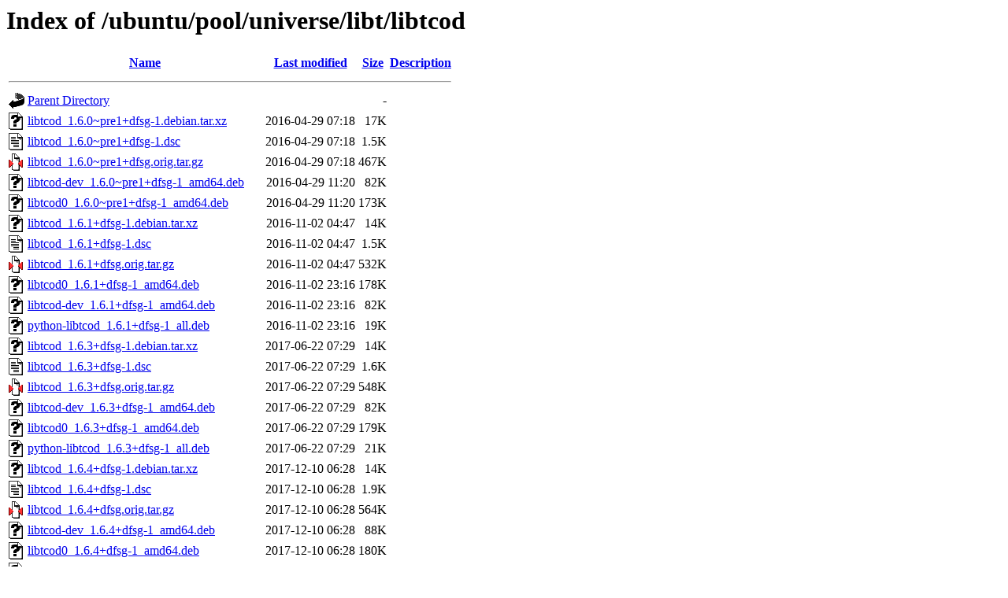

--- FILE ---
content_type: text/html;charset=UTF-8
request_url: http://mirror.sit.fraunhofer.de/ubuntu/pool/universe/libt/libtcod/?C=M;O=A
body_size: 1862
content:
<!DOCTYPE HTML PUBLIC "-//W3C//DTD HTML 3.2 Final//EN">
<html>
 <head>
  <title>Index of /ubuntu/pool/universe/libt/libtcod</title>
 </head>
 <body>
<h1>Index of /ubuntu/pool/universe/libt/libtcod</h1>
  <table>
   <tr><th valign="top"><img src="/icons/blank.gif" alt="[ICO]"></th><th><a href="?C=N;O=A">Name</a></th><th><a href="?C=M;O=D">Last modified</a></th><th><a href="?C=S;O=A">Size</a></th><th><a href="?C=D;O=A">Description</a></th></tr>
   <tr><th colspan="5"><hr></th></tr>
<tr><td valign="top"><img src="/icons/back.gif" alt="[PARENTDIR]"></td><td><a href="/ubuntu/pool/universe/libt/">Parent Directory</a></td><td>&nbsp;</td><td align="right">  - </td><td>&nbsp;</td></tr>
<tr><td valign="top"><img src="/icons/unknown.gif" alt="[   ]"></td><td><a href="libtcod_1.6.0~pre1+dfsg-1.debian.tar.xz">libtcod_1.6.0~pre1+dfsg-1.debian.tar.xz</a></td><td align="right">2016-04-29 07:18  </td><td align="right"> 17K</td><td>&nbsp;</td></tr>
<tr><td valign="top"><img src="/icons/text.gif" alt="[TXT]"></td><td><a href="libtcod_1.6.0~pre1+dfsg-1.dsc">libtcod_1.6.0~pre1+dfsg-1.dsc</a></td><td align="right">2016-04-29 07:18  </td><td align="right">1.5K</td><td>&nbsp;</td></tr>
<tr><td valign="top"><img src="/icons/compressed.gif" alt="[   ]"></td><td><a href="libtcod_1.6.0~pre1+dfsg.orig.tar.gz">libtcod_1.6.0~pre1+dfsg.orig.tar.gz</a></td><td align="right">2016-04-29 07:18  </td><td align="right">467K</td><td>&nbsp;</td></tr>
<tr><td valign="top"><img src="/icons/unknown.gif" alt="[   ]"></td><td><a href="libtcod-dev_1.6.0~pre1+dfsg-1_amd64.deb">libtcod-dev_1.6.0~pre1+dfsg-1_amd64.deb</a></td><td align="right">2016-04-29 11:20  </td><td align="right"> 82K</td><td>&nbsp;</td></tr>
<tr><td valign="top"><img src="/icons/unknown.gif" alt="[   ]"></td><td><a href="libtcod0_1.6.0~pre1+dfsg-1_amd64.deb">libtcod0_1.6.0~pre1+dfsg-1_amd64.deb</a></td><td align="right">2016-04-29 11:20  </td><td align="right">173K</td><td>&nbsp;</td></tr>
<tr><td valign="top"><img src="/icons/unknown.gif" alt="[   ]"></td><td><a href="libtcod_1.6.1+dfsg-1.debian.tar.xz">libtcod_1.6.1+dfsg-1.debian.tar.xz</a></td><td align="right">2016-11-02 04:47  </td><td align="right"> 14K</td><td>&nbsp;</td></tr>
<tr><td valign="top"><img src="/icons/text.gif" alt="[TXT]"></td><td><a href="libtcod_1.6.1+dfsg-1.dsc">libtcod_1.6.1+dfsg-1.dsc</a></td><td align="right">2016-11-02 04:47  </td><td align="right">1.5K</td><td>&nbsp;</td></tr>
<tr><td valign="top"><img src="/icons/compressed.gif" alt="[   ]"></td><td><a href="libtcod_1.6.1+dfsg.orig.tar.gz">libtcod_1.6.1+dfsg.orig.tar.gz</a></td><td align="right">2016-11-02 04:47  </td><td align="right">532K</td><td>&nbsp;</td></tr>
<tr><td valign="top"><img src="/icons/unknown.gif" alt="[   ]"></td><td><a href="libtcod0_1.6.1+dfsg-1_amd64.deb">libtcod0_1.6.1+dfsg-1_amd64.deb</a></td><td align="right">2016-11-02 23:16  </td><td align="right">178K</td><td>&nbsp;</td></tr>
<tr><td valign="top"><img src="/icons/unknown.gif" alt="[   ]"></td><td><a href="libtcod-dev_1.6.1+dfsg-1_amd64.deb">libtcod-dev_1.6.1+dfsg-1_amd64.deb</a></td><td align="right">2016-11-02 23:16  </td><td align="right"> 82K</td><td>&nbsp;</td></tr>
<tr><td valign="top"><img src="/icons/unknown.gif" alt="[   ]"></td><td><a href="python-libtcod_1.6.1+dfsg-1_all.deb">python-libtcod_1.6.1+dfsg-1_all.deb</a></td><td align="right">2016-11-02 23:16  </td><td align="right"> 19K</td><td>&nbsp;</td></tr>
<tr><td valign="top"><img src="/icons/unknown.gif" alt="[   ]"></td><td><a href="libtcod_1.6.3+dfsg-1.debian.tar.xz">libtcod_1.6.3+dfsg-1.debian.tar.xz</a></td><td align="right">2017-06-22 07:29  </td><td align="right"> 14K</td><td>&nbsp;</td></tr>
<tr><td valign="top"><img src="/icons/text.gif" alt="[TXT]"></td><td><a href="libtcod_1.6.3+dfsg-1.dsc">libtcod_1.6.3+dfsg-1.dsc</a></td><td align="right">2017-06-22 07:29  </td><td align="right">1.6K</td><td>&nbsp;</td></tr>
<tr><td valign="top"><img src="/icons/compressed.gif" alt="[   ]"></td><td><a href="libtcod_1.6.3+dfsg.orig.tar.gz">libtcod_1.6.3+dfsg.orig.tar.gz</a></td><td align="right">2017-06-22 07:29  </td><td align="right">548K</td><td>&nbsp;</td></tr>
<tr><td valign="top"><img src="/icons/unknown.gif" alt="[   ]"></td><td><a href="libtcod-dev_1.6.3+dfsg-1_amd64.deb">libtcod-dev_1.6.3+dfsg-1_amd64.deb</a></td><td align="right">2017-06-22 07:29  </td><td align="right"> 82K</td><td>&nbsp;</td></tr>
<tr><td valign="top"><img src="/icons/unknown.gif" alt="[   ]"></td><td><a href="libtcod0_1.6.3+dfsg-1_amd64.deb">libtcod0_1.6.3+dfsg-1_amd64.deb</a></td><td align="right">2017-06-22 07:29  </td><td align="right">179K</td><td>&nbsp;</td></tr>
<tr><td valign="top"><img src="/icons/unknown.gif" alt="[   ]"></td><td><a href="python-libtcod_1.6.3+dfsg-1_all.deb">python-libtcod_1.6.3+dfsg-1_all.deb</a></td><td align="right">2017-06-22 07:29  </td><td align="right"> 21K</td><td>&nbsp;</td></tr>
<tr><td valign="top"><img src="/icons/unknown.gif" alt="[   ]"></td><td><a href="libtcod_1.6.4+dfsg-1.debian.tar.xz">libtcod_1.6.4+dfsg-1.debian.tar.xz</a></td><td align="right">2017-12-10 06:28  </td><td align="right"> 14K</td><td>&nbsp;</td></tr>
<tr><td valign="top"><img src="/icons/text.gif" alt="[TXT]"></td><td><a href="libtcod_1.6.4+dfsg-1.dsc">libtcod_1.6.4+dfsg-1.dsc</a></td><td align="right">2017-12-10 06:28  </td><td align="right">1.9K</td><td>&nbsp;</td></tr>
<tr><td valign="top"><img src="/icons/compressed.gif" alt="[   ]"></td><td><a href="libtcod_1.6.4+dfsg.orig.tar.gz">libtcod_1.6.4+dfsg.orig.tar.gz</a></td><td align="right">2017-12-10 06:28  </td><td align="right">564K</td><td>&nbsp;</td></tr>
<tr><td valign="top"><img src="/icons/unknown.gif" alt="[   ]"></td><td><a href="libtcod-dev_1.6.4+dfsg-1_amd64.deb">libtcod-dev_1.6.4+dfsg-1_amd64.deb</a></td><td align="right">2017-12-10 06:28  </td><td align="right"> 88K</td><td>&nbsp;</td></tr>
<tr><td valign="top"><img src="/icons/unknown.gif" alt="[   ]"></td><td><a href="libtcod0_1.6.4+dfsg-1_amd64.deb">libtcod0_1.6.4+dfsg-1_amd64.deb</a></td><td align="right">2017-12-10 06:28  </td><td align="right">180K</td><td>&nbsp;</td></tr>
<tr><td valign="top"><img src="/icons/unknown.gif" alt="[   ]"></td><td><a href="python-libtcod_1.6.4+dfsg-1_all.deb">python-libtcod_1.6.4+dfsg-1_all.deb</a></td><td align="right">2017-12-10 06:28  </td><td align="right"> 21K</td><td>&nbsp;</td></tr>
<tr><td valign="top"><img src="/icons/unknown.gif" alt="[   ]"></td><td><a href="libtcod_1.6.4+dfsg-2.debian.tar.xz">libtcod_1.6.4+dfsg-2.debian.tar.xz</a></td><td align="right">2017-12-25 06:34  </td><td align="right"> 18K</td><td>&nbsp;</td></tr>
<tr><td valign="top"><img src="/icons/text.gif" alt="[TXT]"></td><td><a href="libtcod_1.6.4+dfsg-2.dsc">libtcod_1.6.4+dfsg-2.dsc</a></td><td align="right">2017-12-25 06:34  </td><td align="right">1.9K</td><td>&nbsp;</td></tr>
<tr><td valign="top"><img src="/icons/unknown.gif" alt="[   ]"></td><td><a href="libtcod-dev_1.6.4+dfsg-2_amd64.deb">libtcod-dev_1.6.4+dfsg-2_amd64.deb</a></td><td align="right">2017-12-25 06:34  </td><td align="right"> 88K</td><td>&nbsp;</td></tr>
<tr><td valign="top"><img src="/icons/unknown.gif" alt="[   ]"></td><td><a href="libtcod0_1.6.4+dfsg-2_amd64.deb">libtcod0_1.6.4+dfsg-2_amd64.deb</a></td><td align="right">2017-12-25 06:34  </td><td align="right">179K</td><td>&nbsp;</td></tr>
<tr><td valign="top"><img src="/icons/unknown.gif" alt="[   ]"></td><td><a href="python-libtcod_1.6.4+dfsg-2_all.deb">python-libtcod_1.6.4+dfsg-2_all.deb</a></td><td align="right">2017-12-25 06:34  </td><td align="right"> 21K</td><td>&nbsp;</td></tr>
<tr><td valign="top"><img src="/icons/unknown.gif" alt="[   ]"></td><td><a href="libtcod-dev_1.6.4+dfsg-2_i386.deb">libtcod-dev_1.6.4+dfsg-2_i386.deb</a></td><td align="right">2017-12-25 06:34  </td><td align="right"> 88K</td><td>&nbsp;</td></tr>
<tr><td valign="top"><img src="/icons/unknown.gif" alt="[   ]"></td><td><a href="libtcod0_1.6.4+dfsg-2_i386.deb">libtcod0_1.6.4+dfsg-2_i386.deb</a></td><td align="right">2017-12-25 06:34  </td><td align="right">189K</td><td>&nbsp;</td></tr>
<tr><td valign="top"><img src="/icons/unknown.gif" alt="[   ]"></td><td><a href="libtcod_1.6.6+dfsg-1.debian.tar.xz">libtcod_1.6.6+dfsg-1.debian.tar.xz</a></td><td align="right">2018-05-04 23:01  </td><td align="right"> 15K</td><td>&nbsp;</td></tr>
<tr><td valign="top"><img src="/icons/text.gif" alt="[TXT]"></td><td><a href="libtcod_1.6.6+dfsg-1.dsc">libtcod_1.6.6+dfsg-1.dsc</a></td><td align="right">2018-05-04 23:01  </td><td align="right">2.2K</td><td>&nbsp;</td></tr>
<tr><td valign="top"><img src="/icons/compressed.gif" alt="[   ]"></td><td><a href="libtcod_1.6.6+dfsg.orig.tar.gz">libtcod_1.6.6+dfsg.orig.tar.gz</a></td><td align="right">2018-05-04 23:01  </td><td align="right">498K</td><td>&nbsp;</td></tr>
<tr><td valign="top"><img src="/icons/unknown.gif" alt="[   ]"></td><td><a href="libtcod-dev_1.6.6+dfsg-1_amd64.deb">libtcod-dev_1.6.6+dfsg-1_amd64.deb</a></td><td align="right">2018-05-05 12:29  </td><td align="right"> 89K</td><td>&nbsp;</td></tr>
<tr><td valign="top"><img src="/icons/unknown.gif" alt="[   ]"></td><td><a href="python3-libtcod_1.6.6+dfsg-1_all.deb">python3-libtcod_1.6.6+dfsg-1_all.deb</a></td><td align="right">2018-05-05 12:29  </td><td align="right"> 21K</td><td>&nbsp;</td></tr>
<tr><td valign="top"><img src="/icons/unknown.gif" alt="[   ]"></td><td><a href="libtcod0_1.6.6+dfsg-1_amd64.deb">libtcod0_1.6.6+dfsg-1_amd64.deb</a></td><td align="right">2018-05-05 12:29  </td><td align="right">180K</td><td>&nbsp;</td></tr>
<tr><td valign="top"><img src="/icons/unknown.gif" alt="[   ]"></td><td><a href="python-libtcod_1.6.6+dfsg-1_all.deb">python-libtcod_1.6.6+dfsg-1_all.deb</a></td><td align="right">2018-05-05 12:29  </td><td align="right"> 21K</td><td>&nbsp;</td></tr>
<tr><td valign="top"><img src="/icons/unknown.gif" alt="[   ]"></td><td><a href="libtcod_1.6.7+dfsg-1.debian.tar.xz">libtcod_1.6.7+dfsg-1.debian.tar.xz</a></td><td align="right">2018-05-20 13:13  </td><td align="right"> 15K</td><td>&nbsp;</td></tr>
<tr><td valign="top"><img src="/icons/text.gif" alt="[TXT]"></td><td><a href="libtcod_1.6.7+dfsg-1.dsc">libtcod_1.6.7+dfsg-1.dsc</a></td><td align="right">2018-05-20 13:13  </td><td align="right">2.2K</td><td>&nbsp;</td></tr>
<tr><td valign="top"><img src="/icons/compressed.gif" alt="[   ]"></td><td><a href="libtcod_1.6.7+dfsg.orig.tar.gz">libtcod_1.6.7+dfsg.orig.tar.gz</a></td><td align="right">2018-05-20 13:13  </td><td align="right">500K</td><td>&nbsp;</td></tr>
<tr><td valign="top"><img src="/icons/unknown.gif" alt="[   ]"></td><td><a href="libtcod0_1.6.7+dfsg-1_amd64.deb">libtcod0_1.6.7+dfsg-1_amd64.deb</a></td><td align="right">2018-05-20 13:18  </td><td align="right">180K</td><td>&nbsp;</td></tr>
<tr><td valign="top"><img src="/icons/unknown.gif" alt="[   ]"></td><td><a href="python3-libtcod_1.6.7+dfsg-1_all.deb">python3-libtcod_1.6.7+dfsg-1_all.deb</a></td><td align="right">2018-05-20 13:18  </td><td align="right"> 21K</td><td>&nbsp;</td></tr>
<tr><td valign="top"><img src="/icons/unknown.gif" alt="[   ]"></td><td><a href="libtcod-dev_1.6.7+dfsg-1_amd64.deb">libtcod-dev_1.6.7+dfsg-1_amd64.deb</a></td><td align="right">2018-05-20 13:18  </td><td align="right"> 89K</td><td>&nbsp;</td></tr>
<tr><td valign="top"><img src="/icons/unknown.gif" alt="[   ]"></td><td><a href="python-libtcod_1.6.7+dfsg-1_all.deb">python-libtcod_1.6.7+dfsg-1_all.deb</a></td><td align="right">2018-05-20 13:18  </td><td align="right"> 21K</td><td>&nbsp;</td></tr>
<tr><td valign="top"><img src="/icons/unknown.gif" alt="[   ]"></td><td><a href="libtcod_1.7.0+dfsg-1.debian.tar.xz">libtcod_1.7.0+dfsg-1.debian.tar.xz</a></td><td align="right">2018-06-18 07:23  </td><td align="right"> 15K</td><td>&nbsp;</td></tr>
<tr><td valign="top"><img src="/icons/text.gif" alt="[TXT]"></td><td><a href="libtcod_1.7.0+dfsg-1.dsc">libtcod_1.7.0+dfsg-1.dsc</a></td><td align="right">2018-06-18 07:23  </td><td align="right">2.2K</td><td>&nbsp;</td></tr>
<tr><td valign="top"><img src="/icons/compressed.gif" alt="[   ]"></td><td><a href="libtcod_1.7.0+dfsg.orig.tar.gz">libtcod_1.7.0+dfsg.orig.tar.gz</a></td><td align="right">2018-06-18 07:23  </td><td align="right">624K</td><td>&nbsp;</td></tr>
<tr><td valign="top"><img src="/icons/unknown.gif" alt="[   ]"></td><td><a href="libtcod-dev_1.7.0+dfsg-1_amd64.deb">libtcod-dev_1.7.0+dfsg-1_amd64.deb</a></td><td align="right">2018-06-18 07:23  </td><td align="right"> 90K</td><td>&nbsp;</td></tr>
<tr><td valign="top"><img src="/icons/unknown.gif" alt="[   ]"></td><td><a href="libtcod0_1.7.0+dfsg-1_amd64.deb">libtcod0_1.7.0+dfsg-1_amd64.deb</a></td><td align="right">2018-06-18 07:23  </td><td align="right">189K</td><td>&nbsp;</td></tr>
<tr><td valign="top"><img src="/icons/unknown.gif" alt="[   ]"></td><td><a href="python-libtcod_1.7.0+dfsg-1_all.deb">python-libtcod_1.7.0+dfsg-1_all.deb</a></td><td align="right">2018-06-18 07:23  </td><td align="right"> 22K</td><td>&nbsp;</td></tr>
<tr><td valign="top"><img src="/icons/unknown.gif" alt="[   ]"></td><td><a href="python3-libtcod_1.7.0+dfsg-1_all.deb">python3-libtcod_1.7.0+dfsg-1_all.deb</a></td><td align="right">2018-06-18 07:23  </td><td align="right"> 22K</td><td>&nbsp;</td></tr>
<tr><td valign="top"><img src="/icons/unknown.gif" alt="[   ]"></td><td><a href="libtcod_1.7.0+dfsg-2.debian.tar.xz">libtcod_1.7.0+dfsg-2.debian.tar.xz</a></td><td align="right">2018-07-08 01:18  </td><td align="right"> 15K</td><td>&nbsp;</td></tr>
<tr><td valign="top"><img src="/icons/text.gif" alt="[TXT]"></td><td><a href="libtcod_1.7.0+dfsg-2.dsc">libtcod_1.7.0+dfsg-2.dsc</a></td><td align="right">2018-07-08 01:18  </td><td align="right">2.2K</td><td>&nbsp;</td></tr>
<tr><td valign="top"><img src="/icons/unknown.gif" alt="[   ]"></td><td><a href="libtcod-dev_1.7.0+dfsg-2_amd64.deb">libtcod-dev_1.7.0+dfsg-2_amd64.deb</a></td><td align="right">2018-07-08 01:49  </td><td align="right"> 90K</td><td>&nbsp;</td></tr>
<tr><td valign="top"><img src="/icons/unknown.gif" alt="[   ]"></td><td><a href="libtcod0_1.7.0+dfsg-2_amd64.deb">libtcod0_1.7.0+dfsg-2_amd64.deb</a></td><td align="right">2018-07-08 01:49  </td><td align="right">189K</td><td>&nbsp;</td></tr>
<tr><td valign="top"><img src="/icons/unknown.gif" alt="[   ]"></td><td><a href="python-libtcod_1.7.0+dfsg-2_all.deb">python-libtcod_1.7.0+dfsg-2_all.deb</a></td><td align="right">2018-07-08 01:49  </td><td align="right"> 22K</td><td>&nbsp;</td></tr>
<tr><td valign="top"><img src="/icons/unknown.gif" alt="[   ]"></td><td><a href="python3-libtcod_1.7.0+dfsg-2_all.deb">python3-libtcod_1.7.0+dfsg-2_all.deb</a></td><td align="right">2018-07-08 01:49  </td><td align="right"> 22K</td><td>&nbsp;</td></tr>
<tr><td valign="top"><img src="/icons/unknown.gif" alt="[   ]"></td><td><a href="libtcod-dev_1.7.0+dfsg-2_i386.deb">libtcod-dev_1.7.0+dfsg-2_i386.deb</a></td><td align="right">2018-07-08 01:50  </td><td align="right"> 90K</td><td>&nbsp;</td></tr>
<tr><td valign="top"><img src="/icons/unknown.gif" alt="[   ]"></td><td><a href="libtcod0_1.7.0+dfsg-2_i386.deb">libtcod0_1.7.0+dfsg-2_i386.deb</a></td><td align="right">2018-07-08 01:50  </td><td align="right">202K</td><td>&nbsp;</td></tr>
<tr><td valign="top"><img src="/icons/unknown.gif" alt="[   ]"></td><td><a href="libtcod_1.14.0+dfsg-1.debian.tar.xz">libtcod_1.14.0+dfsg-1.debian.tar.xz</a></td><td align="right">2019-10-25 22:19  </td><td align="right">6.7K</td><td>&nbsp;</td></tr>
<tr><td valign="top"><img src="/icons/text.gif" alt="[TXT]"></td><td><a href="libtcod_1.14.0+dfsg-1.dsc">libtcod_1.14.0+dfsg-1.dsc</a></td><td align="right">2019-10-25 22:19  </td><td align="right">2.0K</td><td>&nbsp;</td></tr>
<tr><td valign="top"><img src="/icons/unknown.gif" alt="[   ]"></td><td><a href="libtcod_1.14.0+dfsg.orig.tar.xz">libtcod_1.14.0+dfsg.orig.tar.xz</a></td><td align="right">2019-10-25 22:19  </td><td align="right">634K</td><td>&nbsp;</td></tr>
<tr><td valign="top"><img src="/icons/unknown.gif" alt="[   ]"></td><td><a href="libtcod-dev_1.14.0+dfsg-1_amd64.deb">libtcod-dev_1.14.0+dfsg-1_amd64.deb</a></td><td align="right">2019-10-26 06:00  </td><td align="right">101K</td><td>&nbsp;</td></tr>
<tr><td valign="top"><img src="/icons/unknown.gif" alt="[   ]"></td><td><a href="libtcod1_1.14.0+dfsg-1_amd64.deb">libtcod1_1.14.0+dfsg-1_amd64.deb</a></td><td align="right">2019-10-26 06:00  </td><td align="right">298K</td><td>&nbsp;</td></tr>
<tr><td valign="top"><img src="/icons/unknown.gif" alt="[   ]"></td><td><a href="libtcod_1.14.0+dfsg-1build1.debian.tar.xz">libtcod_1.14.0+dfsg-1build1.debian.tar.xz</a></td><td align="right">2020-03-22 18:10  </td><td align="right">6.8K</td><td>&nbsp;</td></tr>
<tr><td valign="top"><img src="/icons/text.gif" alt="[TXT]"></td><td><a href="libtcod_1.14.0+dfsg-1build1.dsc">libtcod_1.14.0+dfsg-1build1.dsc</a></td><td align="right">2020-03-22 18:10  </td><td align="right">2.1K</td><td>&nbsp;</td></tr>
<tr><td valign="top"><img src="/icons/unknown.gif" alt="[   ]"></td><td><a href="libtcod-dev_1.14.0+dfsg-1build1_amd64.deb">libtcod-dev_1.14.0+dfsg-1build1_amd64.deb</a></td><td align="right">2020-03-22 18:50  </td><td align="right">101K</td><td>&nbsp;</td></tr>
<tr><td valign="top"><img src="/icons/unknown.gif" alt="[   ]"></td><td><a href="libtcod1_1.14.0+dfsg-1build1_amd64.deb">libtcod1_1.14.0+dfsg-1build1_amd64.deb</a></td><td align="right">2020-03-22 18:50  </td><td align="right">298K</td><td>&nbsp;</td></tr>
<tr><td valign="top"><img src="/icons/text.gif" alt="[TXT]"></td><td><a href="libtcod_1.18.1+dfsg-1.dsc">libtcod_1.18.1+dfsg-1.dsc</a></td><td align="right">2021-10-18 22:42  </td><td align="right">2.0K</td><td>&nbsp;</td></tr>
<tr><td valign="top"><img src="/icons/unknown.gif" alt="[   ]"></td><td><a href="libtcod_1.18.1+dfsg.orig.tar.xz">libtcod_1.18.1+dfsg.orig.tar.xz</a></td><td align="right">2021-10-18 22:42  </td><td align="right">542K</td><td>&nbsp;</td></tr>
<tr><td valign="top"><img src="/icons/unknown.gif" alt="[   ]"></td><td><a href="libtcod_1.18.1+dfsg-1.debian.tar.xz">libtcod_1.18.1+dfsg-1.debian.tar.xz</a></td><td align="right">2021-10-18 22:42  </td><td align="right">6.5K</td><td>&nbsp;</td></tr>
<tr><td valign="top"><img src="/icons/unknown.gif" alt="[   ]"></td><td><a href="libtcod1_1.18.1+dfsg-1_amd64.deb">libtcod1_1.18.1+dfsg-1_amd64.deb</a></td><td align="right">2021-10-19 15:49  </td><td align="right">276K</td><td>&nbsp;</td></tr>
<tr><td valign="top"><img src="/icons/unknown.gif" alt="[   ]"></td><td><a href="libtcod-dev_1.18.1+dfsg-1_amd64.deb">libtcod-dev_1.18.1+dfsg-1_amd64.deb</a></td><td align="right">2021-10-19 15:49  </td><td align="right">109K</td><td>&nbsp;</td></tr>
<tr><td valign="top"><img src="/icons/text.gif" alt="[TXT]"></td><td><a href="libtcod_1.18.1+dfsg-1.1.dsc">libtcod_1.18.1+dfsg-1.1.dsc</a></td><td align="right">2024-02-29 06:38  </td><td align="right">2.0K</td><td>&nbsp;</td></tr>
<tr><td valign="top"><img src="/icons/unknown.gif" alt="[   ]"></td><td><a href="libtcod_1.18.1+dfsg-1.1.debian.tar.xz">libtcod_1.18.1+dfsg-1.1.debian.tar.xz</a></td><td align="right">2024-02-29 06:38  </td><td align="right">6.7K</td><td>&nbsp;</td></tr>
<tr><td valign="top"><img src="/icons/unknown.gif" alt="[   ]"></td><td><a href="libtcod1t64_1.18.1+dfsg-1.1_amd64.deb">libtcod1t64_1.18.1+dfsg-1.1_amd64.deb</a></td><td align="right">2024-02-29 07:37  </td><td align="right">274K</td><td>&nbsp;</td></tr>
<tr><td valign="top"><img src="/icons/unknown.gif" alt="[   ]"></td><td><a href="libtcod-dev_1.18.1+dfsg-1.1_amd64.deb">libtcod-dev_1.18.1+dfsg-1.1_amd64.deb</a></td><td align="right">2024-02-29 07:37  </td><td align="right">109K</td><td>&nbsp;</td></tr>
<tr><td valign="top"><img src="/icons/unknown.gif" alt="[   ]"></td><td><a href="libtcod_1.18.1+dfsg-1.1build1.debian.tar.xz">libtcod_1.18.1+dfsg-1.1build1.debian.tar.xz</a></td><td align="right">2024-03-31 22:33  </td><td align="right">6.8K</td><td>&nbsp;</td></tr>
<tr><td valign="top"><img src="/icons/text.gif" alt="[TXT]"></td><td><a href="libtcod_1.18.1+dfsg-1.1build1.dsc">libtcod_1.18.1+dfsg-1.1build1.dsc</a></td><td align="right">2024-03-31 22:33  </td><td align="right">2.2K</td><td>&nbsp;</td></tr>
<tr><td valign="top"><img src="/icons/unknown.gif" alt="[   ]"></td><td><a href="libtcod1t64_1.18.1+dfsg-1.1build1_amd64.deb">libtcod1t64_1.18.1+dfsg-1.1build1_amd64.deb</a></td><td align="right">2024-03-31 22:35  </td><td align="right">274K</td><td>&nbsp;</td></tr>
<tr><td valign="top"><img src="/icons/unknown.gif" alt="[   ]"></td><td><a href="libtcod-dev_1.18.1+dfsg-1.1build1_amd64.deb">libtcod-dev_1.18.1+dfsg-1.1build1_amd64.deb</a></td><td align="right">2024-03-31 22:35  </td><td align="right">109K</td><td>&nbsp;</td></tr>
<tr><td valign="top"><img src="/icons/text.gif" alt="[TXT]"></td><td><a href="libtcod_1.18.1+dfsg-1.2.dsc">libtcod_1.18.1+dfsg-1.2.dsc</a></td><td align="right">2025-01-29 08:30  </td><td align="right">1.9K</td><td>&nbsp;</td></tr>
<tr><td valign="top"><img src="/icons/unknown.gif" alt="[   ]"></td><td><a href="libtcod_1.18.1+dfsg-1.2.debian.tar.xz">libtcod_1.18.1+dfsg-1.2.debian.tar.xz</a></td><td align="right">2025-01-29 08:30  </td><td align="right">7.0K</td><td>&nbsp;</td></tr>
<tr><td valign="top"><img src="/icons/unknown.gif" alt="[   ]"></td><td><a href="libtcod1t64_1.18.1+dfsg-1.2_amd64.deb">libtcod1t64_1.18.1+dfsg-1.2_amd64.deb</a></td><td align="right">2025-01-29 08:32  </td><td align="right">317K</td><td>&nbsp;</td></tr>
<tr><td valign="top"><img src="/icons/unknown.gif" alt="[   ]"></td><td><a href="libtcod-dev_1.18.1+dfsg-1.2_amd64.deb">libtcod-dev_1.18.1+dfsg-1.2_amd64.deb</a></td><td align="right">2025-01-29 08:32  </td><td align="right">109K</td><td>&nbsp;</td></tr>
<tr><td valign="top"><img src="/icons/text.gif" alt="[TXT]"></td><td><a href="libtcod_1.24.0+dfsg-1.dsc">libtcod_1.24.0+dfsg-1.dsc</a></td><td align="right">2025-05-01 18:15  </td><td align="right">1.9K</td><td>&nbsp;</td></tr>
<tr><td valign="top"><img src="/icons/unknown.gif" alt="[   ]"></td><td><a href="libtcod_1.24.0+dfsg.orig.tar.xz">libtcod_1.24.0+dfsg.orig.tar.xz</a></td><td align="right">2025-05-01 18:15  </td><td align="right">564K</td><td>&nbsp;</td></tr>
<tr><td valign="top"><img src="/icons/unknown.gif" alt="[   ]"></td><td><a href="libtcod_1.24.0+dfsg-1.debian.tar.xz">libtcod_1.24.0+dfsg-1.debian.tar.xz</a></td><td align="right">2025-05-01 18:15  </td><td align="right">7.1K</td><td>&nbsp;</td></tr>
<tr><td valign="top"><img src="/icons/unknown.gif" alt="[   ]"></td><td><a href="libtcod1t64_1.24.0+dfsg-1_amd64.deb">libtcod1t64_1.24.0+dfsg-1_amd64.deb</a></td><td align="right">2025-05-02 00:55  </td><td align="right">276K</td><td>&nbsp;</td></tr>
<tr><td valign="top"><img src="/icons/unknown.gif" alt="[   ]"></td><td><a href="libtcod-dev_1.24.0+dfsg-1_amd64.deb">libtcod-dev_1.24.0+dfsg-1_amd64.deb</a></td><td align="right">2025-05-02 00:55  </td><td align="right">125K</td><td>&nbsp;</td></tr>
<tr><td valign="top"><img src="/icons/text.gif" alt="[TXT]"></td><td><a href="libtcod_1.24.0+dfsg-2.dsc">libtcod_1.24.0+dfsg-2.dsc</a></td><td align="right">2025-10-28 00:48  </td><td align="right">1.9K</td><td>&nbsp;</td></tr>
<tr><td valign="top"><img src="/icons/unknown.gif" alt="[   ]"></td><td><a href="libtcod_1.24.0+dfsg-2.debian.tar.xz">libtcod_1.24.0+dfsg-2.debian.tar.xz</a></td><td align="right">2025-10-28 00:48  </td><td align="right">7.6K</td><td>&nbsp;</td></tr>
<tr><td valign="top"><img src="/icons/unknown.gif" alt="[   ]"></td><td><a href="libtcod1t64_1.24.0+dfsg-2_amd64.deb">libtcod1t64_1.24.0+dfsg-2_amd64.deb</a></td><td align="right">2025-10-28 07:05  </td><td align="right">277K</td><td>&nbsp;</td></tr>
<tr><td valign="top"><img src="/icons/unknown.gif" alt="[   ]"></td><td><a href="libtcod-dev_1.24.0+dfsg-2_amd64.deb">libtcod-dev_1.24.0+dfsg-2_amd64.deb</a></td><td align="right">2025-10-28 07:05  </td><td align="right">125K</td><td>&nbsp;</td></tr>
<tr><td valign="top"><img src="/icons/unknown.gif" alt="[   ]"></td><td><a href="libtcod1t64_1.24.0+dfsg-2_amd64v3.deb">libtcod1t64_1.24.0+dfsg-2_amd64v3.deb</a></td><td align="right">2025-10-28 07:23  </td><td align="right">279K</td><td>&nbsp;</td></tr>
<tr><td valign="top"><img src="/icons/unknown.gif" alt="[   ]"></td><td><a href="libtcod-dev_1.24.0+dfsg-2_amd64v3.deb">libtcod-dev_1.24.0+dfsg-2_amd64v3.deb</a></td><td align="right">2025-10-28 07:23  </td><td align="right">125K</td><td>&nbsp;</td></tr>
   <tr><th colspan="5"><hr></th></tr>
</table>
</body></html>
